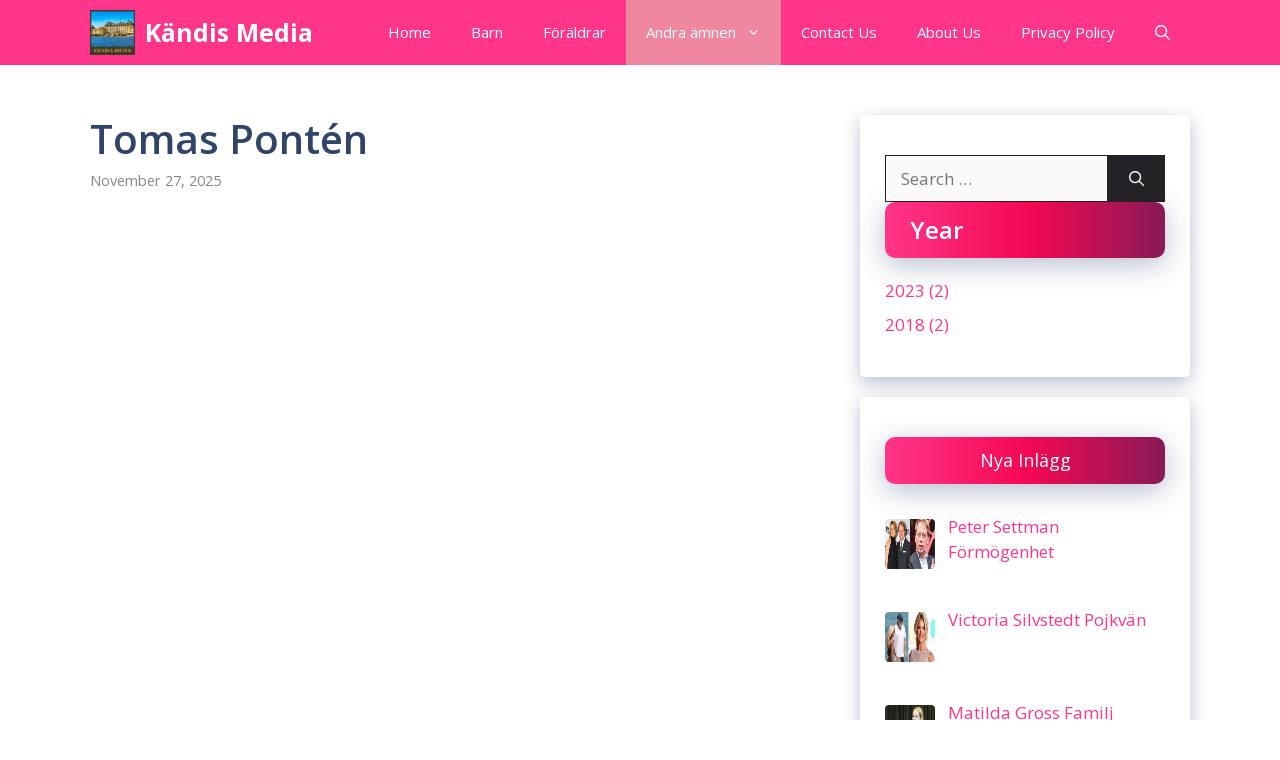

--- FILE ---
content_type: text/html; charset=utf-8
request_url: https://www.google.com/recaptcha/api2/aframe
body_size: 269
content:
<!DOCTYPE HTML><html><head><meta http-equiv="content-type" content="text/html; charset=UTF-8"></head><body><script nonce="3GXkqIJm7NFUSPO1MCBeog">/** Anti-fraud and anti-abuse applications only. See google.com/recaptcha */ try{var clients={'sodar':'https://pagead2.googlesyndication.com/pagead/sodar?'};window.addEventListener("message",function(a){try{if(a.source===window.parent){var b=JSON.parse(a.data);var c=clients[b['id']];if(c){var d=document.createElement('img');d.src=c+b['params']+'&rc='+(localStorage.getItem("rc::a")?sessionStorage.getItem("rc::b"):"");window.document.body.appendChild(d);sessionStorage.setItem("rc::e",parseInt(sessionStorage.getItem("rc::e")||0)+1);localStorage.setItem("rc::h",'1767384521943');}}}catch(b){}});window.parent.postMessage("_grecaptcha_ready", "*");}catch(b){}</script></body></html>